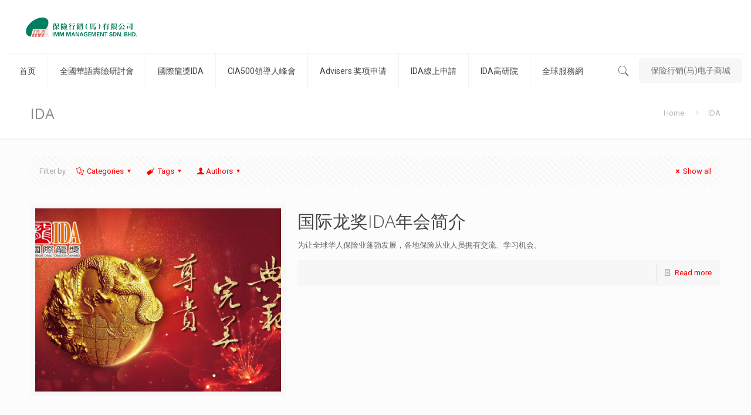

--- FILE ---
content_type: text/css
request_url: https://www.immsea.org/wp-content/themes/betheme/style.css?ver=21.1.8
body_size: 169
content:
/*
Theme Name: Betheme
Theme URI: https://themes.muffingroup.com/betheme/
Author: 小付博客汉化支持
Author URI: https://www.fuych.net/
Description: 有史以来最大的WordPress主题
License: Themeforest Split Licence
License URI: https://themeforest.net/licenses/standard
Text Domain: betheme
Version: 21.1.8

All css files are placed in /css/ folder
*/
